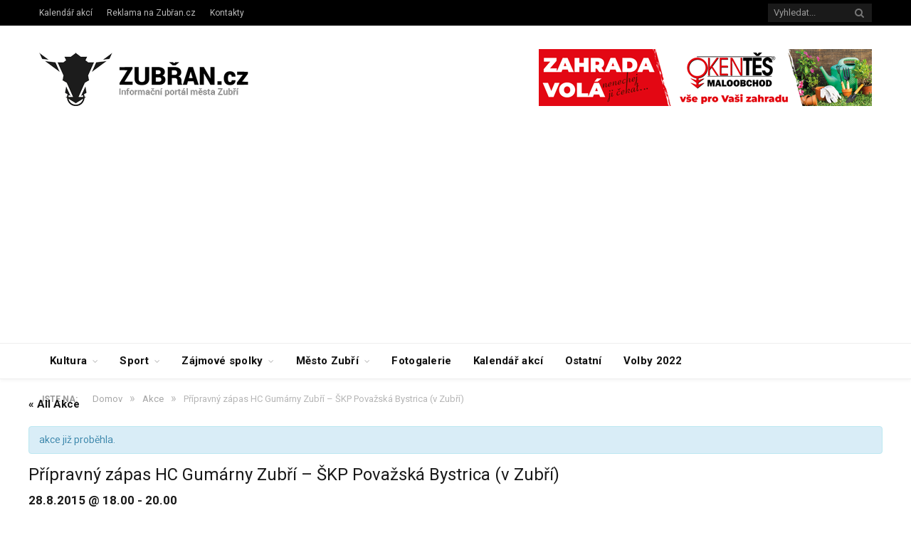

--- FILE ---
content_type: text/html; charset=utf-8
request_url: https://www.google.com/recaptcha/api2/aframe
body_size: 268
content:
<!DOCTYPE HTML><html><head><meta http-equiv="content-type" content="text/html; charset=UTF-8"></head><body><script nonce="HhIQlVyvJRt9D_Nx0LNN7g">/** Anti-fraud and anti-abuse applications only. See google.com/recaptcha */ try{var clients={'sodar':'https://pagead2.googlesyndication.com/pagead/sodar?'};window.addEventListener("message",function(a){try{if(a.source===window.parent){var b=JSON.parse(a.data);var c=clients[b['id']];if(c){var d=document.createElement('img');d.src=c+b['params']+'&rc='+(localStorage.getItem("rc::a")?sessionStorage.getItem("rc::b"):"");window.document.body.appendChild(d);sessionStorage.setItem("rc::e",parseInt(sessionStorage.getItem("rc::e")||0)+1);localStorage.setItem("rc::h",'1769427728571');}}}catch(b){}});window.parent.postMessage("_grecaptcha_ready", "*");}catch(b){}</script></body></html>